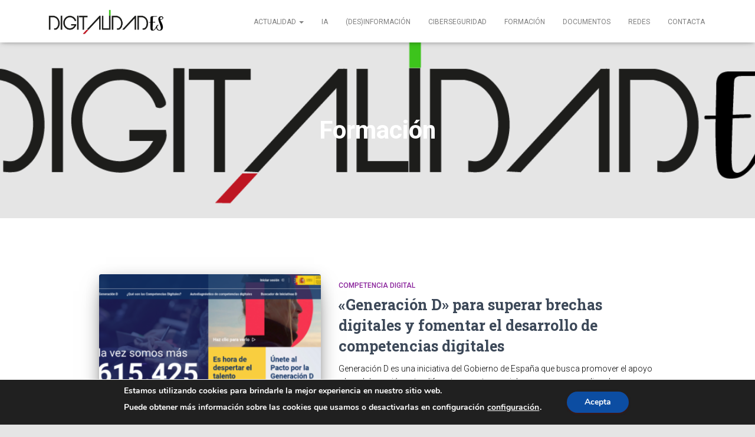

--- FILE ---
content_type: text/css
request_url: https://www.digitalidades.org/wp-content/uploads/siteorigin-widgets/sow-image-default-8b5b6f678277.css?ver=6.9
body_size: 105
content:
.so-widget-sow-image-default-8b5b6f678277 .sow-image-container {
  display: flex;
  align-items: flex-start;
}
.so-widget-sow-image-default-8b5b6f678277 .sow-image-container > a {
  display: inline-block;
  
  max-width: 100%;
}
@media screen and (-ms-high-contrast: active), screen and (-ms-high-contrast: none) {
  .so-widget-sow-image-default-8b5b6f678277 .sow-image-container > a {
    display: flex;
  }
}
.so-widget-sow-image-default-8b5b6f678277 .sow-image-container .so-widget-image {
  display: block;
  height: auto;
  max-width: 100%;
  
}

--- FILE ---
content_type: text/javascript
request_url: https://www.digitalidades.org/wp-content/plugins/smartlib-tools/vendor/bootstrap-for-contact-form-7/assets/dist/js/scripts.min.js?ver=1.4.2
body_size: 681
content:
/*!
 * Bootstrap for Contact Form 7 (https://wordpress.org/plugins/bootstrap-for-contact-form-7/)
 * By Felix Arntz (https://leaves-and-love.net)
 * Licensed under GNU General Public License v3 (http://www.gnu.org/licenses/gpl-3.0.html)
 */
+function(i){"use strict";i(function(){i("div.wpcf7").on("invalid.wpcf7",function(){i(this).find("div.wpcf7-response-output").addClass("alert-warning")}),i("div.wpcf7").on("spam.wpcf7",function(){i(this).find("div.wpcf7-response-output").addClass("alert-warning")}),i("div.wpcf7").on("mailsent.wpcf7",function(){i(this).find("div.wpcf7-response-output").addClass("alert-success")}),i("div.wpcf7").on("mailfailed.wpcf7",function(){i(this).find("div.wpcf7-response-output").addClass("alert-danger")}),i("div.wpcf7").on("click","div.wpcf7-response-output .close",function(n){i(this).parent().hide(),n.preventDefault()})}),i.fn.wpcf7NotValidTip=function(n){return this.each(function(){var t=i(this);t.addClass("has-error"),t.parents(".wpcf7-form").hasClass("form-inline")||(t.find("span.wpcf7-not-valid-tip").remove(),t.parents(".wpcf7-form").hasClass("form-horizontal")?t.children("div").append('<span class="help-block wpcf7-not-valid-tip">'+n+"</span>"):t.append('<span class="help-block wpcf7-not-valid-tip">'+n+"</span>"),t.slideDown("fast"),t.is(".use-floating-validation-tip *")&&(i(".wpcf7-not-valid-tip",t).mouseover(function(){i(this).wpcf7FadeOut()}),i(":input",t).focus(function(){i(".wpcf7-not-valid-tip",t).not(":hidden").wpcf7FadeOut()})))})},i.fn.wpcf7RefillQuiz=function(n){return this.each(function(){var t=i(this);i.each(n,function(i,n){t.find(':input[name="'+i+'"]').clearFields(),t.find(':input[name="'+i+'"]').siblings("p.wpcf7-quiz-label").text(n[0]),t.find('input:hidden[name="_wpcf7_quiz_answer_'+i+'"]').attr("value",n[1])})})},i.fn.wpcf7ClearResponseOutput=function(){return this.each(function(){var n=i(this).find("div.wpcf7-response-output .close");i(this).find("div.wpcf7-response-output").hide().empty().removeClass("wpcf7-mail-sent-ok wpcf7-mail-sent-ng wpcf7-validation-errors wpcf7-spam-blocked alert-warning alert-success alert-danger").removeAttr("role"),0<n.length&&i(this).find("div.wpcf7-response-output").append(n),i(this).find("div.form-group").removeClass("has-error"),i(this).find("span.wpcf7-not-valid-tip").remove(),i(this).find("img.ajax-loader").css({visibility:"hidden"})})}}(jQuery);